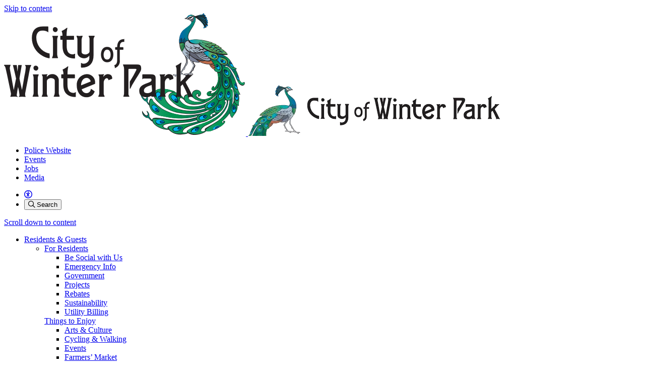

--- FILE ---
content_type: text/html; charset=UTF-8
request_url: https://cityofwinterpark.org/business/
body_size: 14020
content:
<!DOCTYPE html><html class="no-js" lang="en-US"><head><meta charset="utf-8"><meta http-equiv="X-UA-Compatible" content="IE=edge"><meta name="viewport" content="width=device-width, initial-scale=1, shrink-to-fit=no"><link media="all" href="https://cityofwinterpark.org/wp-content/cache/autoptimize/css/autoptimize_c13c8e6f572afb5d2144f1696a3b8805.css" rel="stylesheet"><title>Business – City of Winter Park</title><link data-rocket-prefetch href="https://fonts.googleapis.com" rel="dns-prefetch"><link data-rocket-prefetch href="https://www.google-analytics.com" rel="dns-prefetch"><link data-rocket-prefetch href="https://www.googletagmanager.com" rel="dns-prefetch"><link data-rocket-prefetch href="https://kit.fontawesome.com" rel="dns-prefetch"><link data-rocket-prefetch href="https://app-script.monsido.com" rel="dns-prefetch"><link data-rocket-preload as="style" href="https://fonts.googleapis.com/css?family=Montserrat%3A700&#038;display=swap" rel="preload"><link href="https://fonts.googleapis.com/css?family=Montserrat%3A700&#038;display=swap" media="print" onload="this.media=&#039;all&#039;" rel="stylesheet"> <noscript data-wpr-hosted-gf-parameters=""><link rel="stylesheet" href="https://fonts.googleapis.com/css?family=Montserrat%3A700&#038;display=swap"></noscript><link rel="preload" data-rocket-preload as="image" href="https://cityofwinterpark.org/wp-content/uploads/2021/07/Page-banner-Business.jpg" fetchpriority="high"><meta property="og:title" content="Business – City of Winter Park"><meta name="twitter:title" content="Business – City of Winter Park"><meta property="og:type" content="website"><meta name="description" content="Learn more about Business."><meta property="og:description" content="Learn more about Business."><meta name="twitter:description" content="Learn more about Business."><meta property="og:image:alt" content="City of Winter Park logo"><meta property="twitter:image:alt" content="City of Winter Park logo"><meta property="og:image" content="https://cityofwinterpark.org/wp-content/themes/cityofwinterpark/assets/img/placeholders/city-of-winter-park-social.jpg"><meta name="twitter:image" content="https://cityofwinterpark.org/wp-content/themes/cityofwinterpark/assets/img/placeholders/city-of-winter-park-social.jpg"><meta name="thumbnail" content="https://cityofwinterpark.org/wp-content/themes/cityofwinterpark/assets/img/placeholders/city-of-winter-park-social.jpg"><meta name="apple-mobile-web-app-title" content="Winter Park"><meta property="og:site_name" content="City of Winter Park"><meta name="twitter:site" content="@winterparkfla"><meta name="twitter:creator" content="@winterparkfla"><meta name="twitter:card" content="summary_large_image"><meta property="og:url" content="https://cityofwinterpark.org/business/"><meta name="format-detection" content="telephone=no"><link rel="icon" href="/favicon.ico" sizes="any"><link rel="icon" type="image/png" sizes="32x32" href="https://cityofwinterpark.org/wp-content/themes/cityofwinterpark/assets/favicons/cwp/favicon-32x32.png"><link rel="icon" type="image/png" sizes="16x16" href="https://cityofwinterpark.org/wp-content/themes/cityofwinterpark/assets/favicons/cwp/favicon-16x16.png"><link rel="icon" href="https://cityofwinterpark.org/wp-content/themes/cityofwinterpark/assets/favicons/cwp/favicon.png"><link rel="apple-touch-icon" sizes="180x180" href="https://cityofwinterpark.org/wp-content/themes/cityofwinterpark/assets/favicons/cwp/apple-touch-icon.png"><link rel="manifest" href="https://cityofwinterpark.org/wp-content/themes/cityofwinterpark/assets/favicons/cwp/site.webmanifest">  <script type="text/javascript">window.wpglobals = {
            ajaxURL: "https://cityofwinterpark.org/wp-admin/admin-ajax.php"
        };</script> <meta name='robots' content='max-image-preview:large' /><link rel='dns-prefetch' href='//kit.fontawesome.com' /><link href='https://fonts.gstatic.com' crossorigin rel='preconnect' /><style id='wp-img-auto-sizes-contain-inline-css' type='text/css'>img:is([sizes=auto i],[sizes^="auto," i]){contain-intrinsic-size:3000px 1500px}
/*# sourceURL=wp-img-auto-sizes-contain-inline-css */</style><style id='classic-theme-styles-inline-css' type='text/css'>/*! This file is auto-generated */
.wp-block-button__link{color:#fff;background-color:#32373c;border-radius:9999px;box-shadow:none;text-decoration:none;padding:calc(.667em + 2px) calc(1.333em + 2px);font-size:1.125em}.wp-block-file__button{background:#32373c;color:#fff;text-decoration:none}
/*# sourceURL=/wp-includes/css/classic-themes.min.css */</style><style id='font-awesome-svg-styles-default-inline-css' type='text/css'>.svg-inline--fa {
  display: inline-block;
  height: 1em;
  overflow: visible;
  vertical-align: -.125em;
}
/*# sourceURL=font-awesome-svg-styles-default-inline-css */</style><link rel='stylesheet' id='font-awesome-svg-styles-css' href='https://cityofwinterpark.org/wp-content/cache/autoptimize/css/autoptimize_single_a481aa60d8a2a776b01eaebf8b73ab0a.css' media='all' /><style id='font-awesome-svg-styles-inline-css' type='text/css'>.wp-block-font-awesome-icon svg::before,
   .wp-rich-text-font-awesome-icon svg::before {content: unset;}
/*# sourceURL=font-awesome-svg-styles-inline-css */</style><style id='rocket-lazyload-inline-css' type='text/css'>.rll-youtube-player{position:relative;padding-bottom:56.23%;height:0;overflow:hidden;max-width:100%;}.rll-youtube-player:focus-within{outline: 2px solid currentColor;outline-offset: 5px;}.rll-youtube-player iframe{position:absolute;top:0;left:0;width:100%;height:100%;z-index:100;background:0 0}.rll-youtube-player img{bottom:0;display:block;left:0;margin:auto;max-width:100%;width:100%;position:absolute;right:0;top:0;border:none;height:auto;-webkit-transition:.4s all;-moz-transition:.4s all;transition:.4s all}.rll-youtube-player img:hover{-webkit-filter:brightness(75%)}.rll-youtube-player .play{height:100%;width:100%;left:0;top:0;position:absolute;background:url(https://cityofwinterpark.org/wp-content/plugins/wp-rocket/assets/img/youtube.png) no-repeat center;background-color: transparent !important;cursor:pointer;border:none;}
/*# sourceURL=rocket-lazyload-inline-css */</style> <script src="https://cityofwinterpark.org/wp-includes/js/jquery/jquery.min.js?ver=3.7.1" id="jquery-core-js"></script> <script src="https://cityofwinterpark.org/wp-includes/js/jquery/jquery-migrate.min.js?ver=3.4.1" id="jquery-migrate-js"></script> <script src="https://cityofwinterpark.org/wp-content/plugins/nextgen-gallery-pro/static/Display/ImageProtection/pressure.js?ver=4.0.1" id="pressure-js"></script> <script type="text/javascript" id="photocrati-image_protection-js-js-extra">var photocrati_image_protection_global = {"enabled":"0"};
//# sourceURL=photocrati-image_protection-js-js-extra</script> <script src="https://cityofwinterpark.org/wp-content/plugins/nextgen-gallery-pro/static/Display/ImageProtection/main.js?ver=2.2.0" id="photocrati-image_protection-js-js"></script> <script src="https://cityofwinterpark.org/wp-content/plugins/stop-user-enumeration/frontend/js/frontend.js?ver=1.7.7" id="stop-user-enumeration-js" defer="defer" data-wp-strategy="defer"></script> <script defer crossorigin="anonymous" src="https://kit.fontawesome.com/05ecfe06f4.js" id="font-awesome-official-js"></script> <link rel="canonical" href="https://cityofwinterpark.org/business/" /><style data-eae-name="_9q61lx8__km97FKk_">.__eae_cssd, ._9q61lx8__km97FKk_ {unicode-bidi: bidi-override;direction: rtl;}</style> <script>var __eae_open = function (str) { document.location.href = __eae_decode(str); }; var __eae_decode = function (str) { return str.replace(/[a-zA-Z]/g, function(c) { return String.fromCharCode( (c <= "Z" ? 90 : 122) >= (c = c.charCodeAt(0) + 13) ? c : c - 26 ); }); }; var __eae_decode_emails = function () { var __eae_emails = document.querySelectorAll(".__eae_r13"); for (var i = 0; i < __eae_emails.length; i++) { __eae_emails[i].textContent = __eae_decode(__eae_emails[i].textContent); } }; if (document.readyState !== "loading") { __eae_decode_emails(); } else if (document.addEventListener) { document.addEventListener("DOMContentLoaded", __eae_decode_emails); } else { document.attachEvent("onreadystatechange", function () { if (document.readyState !== "loading") __eae_decode_emails(); }); } var RBZk = function (str) { var r = function (a, d) { var map = "!\"#$%&'()*+,-./0123456789:;<=>?@ABCDEFGHIJKLMNOPQRSTUVWXYZ[\\]^_`abcdefghijklmnopqrstuvwxyz{|}~"; for (var i = 0; i < a.length; i++) { var pos = map.indexOf(a[i]); d += pos >= 0 ? map[(pos + 47) % 94] : a[i]; } return d; }; window.location.href = r(str, ""); }; document.addEventListener("copy", function (event) { if ( NodeList.prototype.forEach === undefined || Array.from === undefined || String.prototype.normalize === undefined || ! event.clipboardData ) { return; } var encoded = []; var copiedText = window.getSelection().toString().trim(); document.querySelectorAll( "." + document.querySelector("style[data-eae-name]").dataset.eaeName ).forEach(function (item) { encoded.push(item.innerText.trim()); }); if (! encoded.length) { return; } encoded.filter(function (value, index, self) { return self.indexOf(value) === index; }).map(function (item) { return { original: new RegExp(item.replace(/[-\/\\^$*+?.()|[\]{}]/g, "\\$&"), "ig"), reverse: Array.from(item.normalize("NFC")) .reverse() .join('') .replace(/[()]/g, "__eae__") }; }).forEach(function (item) { copiedText = copiedText.replace( item.original, item.reverse.replace("__eae__", "(").replace("__eae__", ")") ) }); event.clipboardData.setData("text/plain", copiedText); event.preventDefault(); });</script> <style type="text/css" id="wp-custom-css">/* Gravity Forms */
.citenews-winter-park-form-customizer .citenews-categories .gchoice:not(:last-child),
.high-efficiency-toilet-retrofit-rebate-form-customizer .eligibilty-requirements .gchoice:not(:last-child),
.high-efficiency-washing-machine-rebate-form-customizer .eligibilty-requirements .gchoice:not(:last-child),
.weather-based-irrigation-controller-rebate-form-customizer .eligibilty-requirements .gchoice:not(:last-child) {
	padding-bottom: 1rem;
}</style><noscript><style id="rocket-lazyload-nojs-css">.rll-youtube-player, [data-lazy-src]{display:none !important;}</style></noscript>  <script>(function(w,d,s,l,i){w[l]=w[l]||[];w[l].push({'gtm.start':
new Date().getTime(),event:'gtm.js'});var f=d.getElementsByTagName(s)[0],
j=d.createElement(s),dl=l!='dataLayer'?'&l='+l:'';j.async=true;j.src=
'https://www.googletagmanager.com/gtm.js?id='+i+dl;f.parentNode.insertBefore(j,f);
})(window,document,'script','dataLayer','GTM-NWCSCJZ');</script> <style id="rocket-lazyrender-inline-css">[data-wpr-lazyrender] {content-visibility: auto;}</style><meta name="generator" content="WP Rocket 3.20.3" data-wpr-features="wpr_lazyload_images wpr_lazyload_iframes wpr_preconnect_external_domains wpr_automatic_lazy_rendering wpr_oci wpr_preload_links wpr_desktop" /></head><body class="wp-singular page-template-default page page-id-55055 page-parent wp-theme-cityofwinterpark"> <noscript><iframe src="https://www.googletagmanager.com/ns.html?id=GTM-NWCSCJZ"
height="0" width="0" style="display:none;visibility:hidden"></iframe></noscript>  <script type="text/javascript">window._monsido = window._monsido || {
        token: "nrYmUB8ikvBmTOATMGfGMg",
        statistics: {
            enabled: true,
            documentTracking: {
                enabled: true,
                documentCls: "monsido_download",
                documentIgnoreCls: "monsido_ignore_download",
                documentExt: ["doc","docx","gif","jpg","jpeg","m3u8","mov","mp3","mp4","pdf","png","pps","ppsx","ppt","pptx","svg","txt","wav","wma","wmv","xls","xlsx","zip"],
            },
        },
    };</script> <script type="text/javascript" async src="https://app-script.monsido.com/v2/monsido-script.js"></script> <header  class="site-header" aria-label="Site Header"> <a class="skip-link screen-reader-text" href="#content">Skip to content</a><div  class="site-header-bottom activem-header header-shadow activem-mega-menu mega-menu-fullwidth no-sticky"><div  class="container-fluid container-boxed"><div class="activem-header-container"><div class="row row-site-header"><div class="logo-block flex-grow-lg-0"><div class="col-logo"><div class="col-logo-inner"><div class="logo"> <a class="header-logo" href="https://cityofwinterpark.org/" title="City of Winter Park" rel="home"> <picture class="d-none d-lg-flex"> <source srcset="https://cityofwinterpark.org/wp-content/uploads/2021/08/city-of-winter-park.webp" type="image/webp"> <source srcset="https://cityofwinterpark.org/wp-content/uploads/2020/06/city-of-winter-park.png" type="image/png"> <img id="img-header-logo-desktop" class="img-fluid" src="https://cityofwinterpark.org/wp-content/uploads/2020/06/city-of-winter-park.png" width="480" height="244" alt="City of Winter Park logo" /> </picture> <picture class="d-block d-lg-none"> <source srcset="https://cityofwinterpark.org/wp-content/uploads/2021/04/city-of-winter-park-logo.webp" type="image/webp"> <source srcset="https://cityofwinterpark.org/wp-content/uploads/2020/06/city-of-winter-park-logo.png" type="image/png"> <img id="img-header-logo-mobile" class="img-fluid" src="https://cityofwinterpark.org/wp-content/uploads/2020/06/city-of-winter-park-logo.png" width="500" height="101" alt="City of Winter Park logo" /> </picture> </a></div></div></div></div> <a href="#" class="burger-menu"><div class="line-menu line-half first-line"></div><div class="line-menu"></div><div class="line-menu line-half last-line"></div> </a><div class="menu-block flex-grow-lg-1"><div class="row row-top-nav justify-content-lg-end d-none d-lg-flex"><div class="col-12"><nav id="top-navigation" class="navigation top-navigation d-flex justify-content-end" aria-label="Top Menu"><div class="d-flex flex-shrink-1 align-items-center ml-auto"><ul id="top-menu" class="nav-menu"><li id="menu-item-94790" class="menu-item menu-item-type-post_type menu-item-object-page menu-item-94790"><a href="https://cityofwinterpark.org/departments/police/">Police Website</a></li><li id="menu-item-79970" class="menu-item menu-item-type-post_type menu-item-object-page menu-item-79970"><a href="https://cityofwinterpark.org/events/">Events</a></li><li id="menu-item-79695" class="menu-item menu-item-type-post_type menu-item-object-page menu-item-79695"><a href="https://cityofwinterpark.org/departments/human-resources/employment/">Jobs</a></li><li id="menu-item-55611" class="menu-item menu-item-type-post_type menu-item-object-page menu-item-55611"><a href="https://cityofwinterpark.org/media/">Media</a></li></ul><ul id="utility-menu" class="utility-menu list-inline menu align-items-center"><li> <a href="https://cityofwinterpark.org/ada/" aria-label="Accessibility"><span class="fa-regular fa-universal-access" aria-hidden="true"></span></a></li><li> <button type="button" class="toggle search-toggle mobile-search-toggle" data-bs-toggle-target=".search-modal" data-toggle-body-class="showing-search-modal" data-set-focus=".search-modal .search-field" aria-expanded="false"> <span class="toggle-inner"> <span class="toggle-icon"> <span class="fa-regular fa-magnifying-glass" aria-hidden="true"></span> </span> <span class="toggle-text screen-reader-text search-btn-text">Search</span> </span> </button></li></ul></div> <a href="#content" class="menu-scroll-down"><span class="screen-reader-text">Scroll down to content</span></a></nav></div></div><div class="row row-primary-nav justify-content-lg-end"><div class="nav-menu-container"><nav id="primary-navigation" class="activem-menu submenu-top-border submenu-scale navigation d-flex flex-column align-items-lg-center" aria-label="Primary Menu"><ul id="primary-menu" class="activem-nav-menu"><li id="megamenu-residents-guests" class="menu-item-55676 menu-item mega-menu menu-columns-4"> <a href="https://cityofwinterpark.org/residents-guests/" class="title">Residents &#038; Guests</a><ul class="ul-wrapper"><li><div class="mega-menu-container"><div class="row justify-content-lg-start"><div class="col-12 col-sm-6 col-lg-3"><div class="mega-menu-box"><div class="mega-menu-heading"><a href="https://cityofwinterpark.org/residents-guests/residents/">For Residents</a></div><ul id="menu-for-residents" class="menu"><li id="menu-item-89134" class="menu-item menu-item-type-post_type menu-item-object-page menu-item-89134"><a href="https://cityofwinterpark.org/residents-guests/be-social-with-us/">Be Social with Us</a></li><li id="menu-item-55874" class="menu-item menu-item-type-post_type menu-item-object-page menu-item-55874"><a href="https://cityofwinterpark.org/media/emergency-incidents/">Emergency Info</a></li><li id="menu-item-55875" class="menu-item menu-item-type-post_type menu-item-object-page menu-item-55875"><a href="https://cityofwinterpark.org/government/">Government</a></li><li id="menu-item-55881" class="menu-item menu-item-type-post_type menu-item-object-page menu-item-55881"><a href="https://cityofwinterpark.org/government/projects/">Projects</a></li><li id="menu-item-55883" class="menu-item menu-item-type-post_type menu-item-object-page menu-item-55883"><a href="https://cityofwinterpark.org/residents-guests/residents/rebates/">Rebates</a></li><li id="menu-item-55884" class="menu-item menu-item-type-post_type menu-item-object-page menu-item-55884"><a href="https://cityofwinterpark.org/departments/natural-resources-sustainability/sustainability-division/">Sustainability</a></li><li id="menu-item-63121" class="menu-item menu-item-type-post_type menu-item-object-page menu-item-63121"><a href="https://cityofwinterpark.org/departments/finance/utility-billing/">Utility Billing</a></li></ul></div></div><div class="col-12 col-sm-6 col-lg-3"><div class="mega-menu-box"><div class="mega-menu-heading"><a href="https://cityofwinterpark.org/residents-guests/things-to-enjoy/">Things to Enjoy</a></div><ul id="menu-things-to-enjoy" class="menu"><li id="menu-item-55867" class="menu-item menu-item-type-post_type menu-item-object-page menu-item-55867"><a href="https://cityofwinterpark.org/residents-guests/things-to-enjoy/arts-culture/">Arts &#038; Culture</a></li><li id="menu-item-55868" class="menu-item menu-item-type-post_type menu-item-object-page menu-item-55868"><a href="https://cityofwinterpark.org/residents-guests/things-to-enjoy/cycling-walking/">Cycling &#038; Walking</a></li><li id="menu-item-55869" class="menu-item menu-item-type-custom menu-item-object-custom menu-item-55869"><a href="https://cityofwinterpark.org/events/">Events</a></li><li id="menu-item-56936" class="menu-item menu-item-type-post_type menu-item-object-page menu-item-56936"><a href="https://cityofwinterpark.org/departments/parks-recreation/farmers-market/">Farmers’ Market</a></li><li id="menu-item-83248" class="menu-item menu-item-type-post_type menu-item-object-page menu-item-83248"><a href="https://cityofwinterpark.org/departments/parks-recreation/golf-courses/">Golf Courses</a></li><li id="menu-item-56935" class="menu-item menu-item-type-post_type menu-item-object-page menu-item-56935"><a href="https://cityofwinterpark.org/departments/parks-recreation/parks-playgrounds/">Parks &#038; Playgrounds</a></li><li id="menu-item-56937" class="menu-item menu-item-type-post_type menu-item-object-page menu-item-56937"><a href="https://cityofwinterpark.org/departments/parks-recreation/tennis-center/">Tennis Center</a></li></ul></div></div><div class="col-12 col-sm-6 col-lg-3"><div class="mega-menu-box"><div class="mega-menu-heading"><a href="https://cityofwinterpark.org/residents-guests/planning-to-visit/">Planning to Visit</a></div><ul id="menu-planning-to-visit" class="menu"><li id="menu-item-57256" class="menu-item menu-item-type-post_type menu-item-object-page menu-item-57256"><a href="https://cityofwinterpark.org/residents-guests/planning-to-visit/closures-construction/">Closures &#038; Construction</a></li><li id="menu-item-56017" class="menu-item menu-item-type-post_type menu-item-object-page menu-item-56017"><a href="https://cityofwinterpark.org/residents-guests/planning-to-visit/helpful-maps/">Helpful Maps</a></li><li id="menu-item-55877" class="menu-item menu-item-type-post_type menu-item-object-page menu-item-55877"><a href="https://cityofwinterpark.org/residents-guests/planning-to-visit/parking/">Parking</a></li><li id="menu-item-55878" class="menu-item menu-item-type-post_type menu-item-object-page menu-item-55878"><a href="https://cityofwinterpark.org/residents-guests/planning-to-visit/places-to-stay/">Places to Stay</a></li><li id="menu-item-55879" class="menu-item menu-item-type-post_type menu-item-object-page menu-item-55879"><a href="https://cityofwinterpark.org/residents-guests/planning-to-visit/welcome-center-chamber-of-commerce/">Welcome Center &#038; Chamber of Commerce</a></li></ul></div></div><div class="col-12 col-sm-6 col-lg-3"><div class="mega-menu-box"><div class="mega-menu-heading"><a href="https://cityofwinterpark.org/residents-guests/community-amenities/">Community Amenities</a></div><ul id="menu-community-amenities" class="menu"><li id="menu-item-56939" class="menu-item menu-item-type-post_type menu-item-object-page menu-item-56939"><a href="https://cityofwinterpark.org/departments/parks-recreation/programs-activities-events/community-center/">Community Center</a></li><li id="menu-item-55887" class="menu-item menu-item-type-post_type menu-item-object-page menu-item-55887"><a href="https://cityofwinterpark.org/residents-guests/community-amenities/education/">Education</a></li><li id="menu-item-100097" class="menu-item menu-item-type-post_type menu-item-object-page menu-item-100097"><a href="https://cityofwinterpark.org/departments/parks-recreation/rentals/pavilions/">Pavilion Rentals</a></li><li id="menu-item-71255" class="menu-item menu-item-type-post_type menu-item-object-page menu-item-71255"><a href="https://cityofwinterpark.org/departments/parks-recreation/rentals/">Rental Facilities &#038; Weddings</a></li><li id="menu-item-56866" class="menu-item menu-item-type-custom menu-item-object-custom menu-item-56866"><a href="https://www.winterparklibrary.org/">Winter Park Library</a></li></ul></div></div><div class="col-12 col-more-link"><a href="https://cityofwinterpark.org/residents-guests/">Residents &amp; Guests <span class="fal fa-angle-right" aria-hidden="true"></span></a></div></div></div></li></ul><li id="megamenu-services" class="menu-item-55677 menu-item mega-menu menu-columns-2"> <a href="https://cityofwinterpark.org/services/" class="title">Services</a><ul class="ul-wrapper"><li><div class="mega-menu-container"><div class="row justify-content-lg-start"><div class="col-12 col-sm-6 col-lg-6"><div class="mega-menu-box"><div class="mega-menu-heading"><a href="https://cityofwinterpark.org/services/forms-resources/">Forms &amp; Resources</a></div><ul id="menu-forms-resources" class="menu"><li id="menu-item-73831" class="menu-item menu-item-type-post_type menu-item-object-page menu-item-73831"><a href="https://cityofwinterpark.org/departments/parks-recreation/programs-activities-events/event-permitting/">Apply for an Event Permit</a></li><li id="menu-item-55891" class="menu-item menu-item-type-post_type menu-item-object-page menu-item-55891"><a href="https://cityofwinterpark.org/media/newsletters/citenews-winter-park/">citEnews Winter Park</a></li><li id="menu-item-87532" class="menu-item menu-item-type-custom menu-item-object-custom menu-item-87532"><a href="https://winterpark.granicus.com/boards/forms/667/apply/">Citizen Board Application</a></li><li id="menu-item-57488" class="menu-item menu-item-type-post_type menu-item-object-page menu-item-57488"><a href="https://cityofwinterpark.org/media/emergency-incidents/">Emergency Incidents</a></li><li id="menu-item-63783" class="menu-item menu-item-type-custom menu-item-object-custom menu-item-63783"><a href="https://cityofwinterpark.org/docs/departments/finance/fee-schedule.pdf">Fee Schedule</a></li><li id="menu-item-64589" class="menu-item menu-item-type-post_type menu-item-object-page menu-item-64589"><a href="https://cityofwinterpark.org/departments/parks-recreation/administration/forms-resources/">Parks &#038; Recreation Forms</a></li><li id="menu-item-64590" class="menu-item menu-item-type-post_type menu-item-object-page menu-item-64590"><a href="https://cityofwinterpark.org/departments/building-permitting-services/permit-application-forms-resources/">Permit Application Forms</a></li><li id="menu-item-87531" class="menu-item menu-item-type-post_type menu-item-object-page menu-item-87531"><a href="https://cityofwinterpark.org/departments/planning-zoning/">Planning &#038; Zoning Forms</a></li><li id="menu-item-92525" class="menu-item menu-item-type-post_type menu-item-object-page menu-item-92525"><a href="https://cityofwinterpark.org/services/forms-resources/public-performance-zone-temporary-designation-application/">Public Performance Application</a></li><li id="menu-item-64592" class="menu-item menu-item-type-post_type menu-item-object-page menu-item-64592"><a href="https://cityofwinterpark.org/residents-guests/residents/rebates/">Rebates</a></li><li id="menu-item-92527" class="menu-item menu-item-type-custom menu-item-object-custom menu-item-92527"><a href="https://cityofwinterpark.org/services/online-services/at-your-request/">Start, Stop or Transfer your Service</a></li><li id="menu-item-63265" class="menu-item menu-item-type-custom menu-item-object-custom menu-item-63265"><a href="https://www.wasteprousa.com/winter-park/">Waste Pro</a></li></ul></div></div><div class="col-12 col-sm-6 col-lg-6"><div class="mega-menu-box"><div class="mega-menu-heading"><a href="https://cityofwinterpark.org/services/online-services">Online Services</a></div><ul id="menu-online-services" class="menu"><li id="menu-item-63234" class="menu-item menu-item-type-post_type menu-item-object-page menu-item-63234"><a href="https://cityofwinterpark.org/services/online-services/at-your-request/">@YourRequest</a></li><li id="menu-item-87507" class="menu-item menu-item-type-post_type menu-item-object-page menu-item-87507"><a href="https://cityofwinterpark.org/departments/natural-resources-sustainability/lakes/boating/">Boat Permit</a></li><li id="menu-item-85475" class="menu-item menu-item-type-post_type menu-item-object-page menu-item-85475"><a href="https://cityofwinterpark.org/services/online-services/epayments/">ePayments</a></li><li id="menu-item-56678" class="menu-item menu-item-type-custom menu-item-object-custom menu-item-56678"><a href="https://cityofwinterpark.org/services/online-services/parking-citations/">Parking Citations</a></li><li id="menu-item-82242" class="menu-item menu-item-type-custom menu-item-object-custom menu-item-82242"><a href="https://selfservice.cityofwinterpark.org/css/citizens/generalbilling/">Pay Your Invoice</a></li><li id="menu-item-55901" class="menu-item menu-item-type-post_type menu-item-object-page menu-item-55901"><a href="https://cityofwinterpark.org/departments/finance/utility-billing/pay-your-utility-bill/">Pay Your Utility Bill</a></li><li id="menu-item-100549" class="menu-item menu-item-type-custom menu-item-object-custom menu-item-100549"><a href="https://selfservice.cityofwinterpark.org/energov_prod/selfservice/#/payinvoice">Permitting and Business Certificate Invoice Payment</a></li><li id="menu-item-100921" class="menu-item menu-item-type-custom menu-item-object-custom menu-item-100921"><a href="https://selfservice.cityofwinterpark.org/energov_prod/selfservice/#/guidedapplication">Permitting Self-Service Portal</a></li><li id="menu-item-75236" class="menu-item menu-item-type-custom menu-item-object-custom menu-item-75236"><a href="https://cityofwinterparkfl.nextrequest.com/">Public Records Request</a></li><li id="menu-item-63781" class="menu-item menu-item-type-custom menu-item-object-custom menu-item-63781"><a href="https://cityofwinterpark.org/powerout/">Report a Power Outage</a></li><li id="menu-item-63782" class="menu-item menu-item-type-custom menu-item-object-custom menu-item-63782"><a href="https://cityofwinterpark.org/streetlightout/">Report a Street Light Outage</a></li><li id="menu-item-63789" class="menu-item menu-item-type-custom menu-item-object-custom menu-item-63789"><a href="https://cityofwinterpark.org/code-complaint/">Safety &#038; Code Compliance Complaint</a></li><li id="menu-item-64579" class="menu-item menu-item-type-post_type menu-item-object-page menu-item-64579"><a href="https://cityofwinterpark.org/departments/parks-recreation/urban-forestry/">Tree-Related Requests</a></li></ul></div></div><div class="col-12 col-more-link"><a href="https://cityofwinterpark.org/services/">Services <span class="fal fa-angle-right" aria-hidden="true"></span></a></div></div></div></li></ul><li id="megamenu-business" class="menu-item-55678 menu-item current-menu-parent current-menu-item mega-menu menu-columns-3"> <a href="https://cityofwinterpark.org/business/" class="title" aria-current="page">Business</a><ul class="ul-wrapper"><li><div class="mega-menu-container"><div class="row justify-content-lg-start"><div class="col-12 col-sm-6 col-lg-4"><div class="mega-menu-box"><div class="mega-menu-heading"><a href="https://cityofwinterpark.org/business/business-resources/">Business Resources</a></div><ul id="menu-business-resources" class="menu"><li id="menu-item-55903" class="menu-item menu-item-type-post_type menu-item-object-page menu-item-55903"><a href="https://cityofwinterpark.org/departments/planning-zoning/business-certificate/">Business Certificate</a></li><li id="menu-item-64574" class="menu-item menu-item-type-post_type menu-item-object-page menu-item-64574"><a href="https://cityofwinterpark.org/departments/public-works-transportation/engineering/">Engineering</a></li><li id="menu-item-63778" class="menu-item menu-item-type-custom menu-item-object-custom menu-item-63778"><a href="https://cityofwinterpark.org/docs/departments/finance/fee-schedule.pdf">Fee Schedule</a></li><li id="menu-item-94505" class="menu-item menu-item-type-post_type menu-item-object-page menu-item-94505"><a href="https://cityofwinterpark.org/departments/planning-zoning/">Planning &#038; Zoning</a></li><li id="menu-item-94506" class="menu-item menu-item-type-custom menu-item-object-custom menu-item-94506"><a href="https://cityofwinterpark.org/docs/departments/building-permitting-services/permit-application-forms-resources/miscellaneous/temporary-certificates-occupancy-completion.pdf">Temporary Certificates of Occupancy/Completion</a></li><li id="menu-item-83041" class="menu-item menu-item-type-custom menu-item-object-custom menu-item-83041"><a href="https://cityofwinterpark.org/docs/government/boards/other-info/BOA-criteria-for-approval.pdf">Variances</a></li></ul></div></div><div class="col-12 col-sm-6 col-lg-4"><div class="mega-menu-box"><div class="mega-menu-heading"><a href="https://cityofwinterpark.org/business/permits/">Permits</a></div><ul id="menu-permits" class="menu"><li id="menu-item-73836" class="menu-item menu-item-type-post_type menu-item-object-page menu-item-73836"><a href="https://cityofwinterpark.org/departments/parks-recreation/programs-activities-events/event-permitting/">Apply for an Event Permit</a></li><li id="menu-item-55911" class="menu-item menu-item-type-post_type menu-item-object-page menu-item-55911"><a href="https://cityofwinterpark.org/departments/building-permitting-services/">Building &#038; Permitting Services</a></li><li id="menu-item-55914" class="menu-item menu-item-type-post_type menu-item-object-page menu-item-55914"><a href="https://cityofwinterpark.org/departments/building-permitting-services/permit-application-forms-resources/">Permit Application Forms &#038; Resources</a></li><li id="menu-item-100924" class="menu-item menu-item-type-custom menu-item-object-custom menu-item-100924"><a href="https://selfservice.cityofwinterpark.org/energov_prod/selfservice/#/payinvoice">Permitting and Business Certificate Invoice Payment</a></li><li id="menu-item-100550" class="menu-item menu-item-type-custom menu-item-object-custom menu-item-100550"><a href="https://selfservice.cityofwinterpark.org/energov_prod/selfservice/#/guidedapplication">Permitting Self-Service Portal</a></li><li id="menu-item-64585" class="menu-item menu-item-type-post_type menu-item-object-page menu-item-64585"><a href="https://cityofwinterpark.org/departments/public-works-transportation/engineering/">Right of Way</a></li><li id="menu-item-64320" class="menu-item menu-item-type-post_type menu-item-object-page menu-item-64320"><a href="https://cityofwinterpark.org/departments/parks-recreation/urban-forestry/">Tree-Related Requests</a></li></ul></div></div><div class="col-12 col-sm-6 col-lg-4"><div class="mega-menu-box"><div class="mega-menu-heading"><a href="https://cityofwinterpark.org/departments/information-technology/procurement/">Procurement</a></div><ul id="menu-procurement" class="menu"><li id="menu-item-57102" class="menu-item menu-item-type-custom menu-item-object-custom menu-item-57102"><a href="https://procurement.opengov.com/signup">Subscribe for Solicitation Notifications</a></li><li id="menu-item-87459" class="menu-item menu-item-type-custom menu-item-object-custom menu-item-87459"><a href="https://procurement.opengov.com/portal/cityofwinterpark">Active Solicitations</a></li><li id="menu-item-87442" class="menu-item menu-item-type-custom menu-item-object-custom menu-item-87442"><a href="https://procurement.opengov.com/portal/cityofwinterpark/calendar">Procurement Calendar</a></li><li id="menu-item-94496" class="menu-item menu-item-type-custom menu-item-object-custom menu-item-94496"><a href="https://cityofwinterpark.org/docs/departments/information-technology/procurement/procurement-policy-2017-11-27.pdf">Procurement Policy</a></li></ul></div></div><div class="col-12 col-more-link"><a href="https://cityofwinterpark.org/business/">Business <span class="fal fa-angle-right" aria-hidden="true"></span></a></div></div></div></li></ul><li id="megamenu-government" class="menu-item-55679 menu-item submenu-right menu-columns-1"> <a href="https://cityofwinterpark.org/government/" class="title">Government</a><ul class="sub-menu"><li class="menu-item parent-55679"> <a href="https://cityofwinterpark.org/government/about/" class="title">About</a></li><li class="menu-item parent-55679"> <a href="https://cityofwinterpark.org/government/boards-commissions/" class="title">Boards &#038; Commissions</a></li><li class="menu-item parent-55679"> <a href="https://cityofwinterpark.org/government/city-commission/" class="title">City Commission</a></li><li class="menu-item parent-55679"> <a href="https://cityofwinterpark.org/government/election-info/" class="title">Election Info</a></li><li class="menu-item parent-55679"> <a href="https://cityofwinterpark.org/government/meetings/" class="title">Meetings</a></li><li class="menu-item parent-55679"> <a href="https://cityofwinterpark.org/government/ordinances-resolutions/" class="title">Ordinances &#038; Resolutions</a></li><li class="menu-item parent-55679"> <a href="https://cityofwinterpark.org/government/outside-organizational-support/" class="title">Outside Organizational Support</a></li><li class="menu-item parent-55679"> <a href="https://cityofwinterpark.org/government/projects/" class="title">Projects</a></li></ul><li id="megamenu-departments" class="menu-item-55681 menu-item departments submenu-right"> <a href="https://cityofwinterpark.org/departments/" class="title">Departments</a><ul class="sub-menu"><li class="menu-item parent-55681"> <a href="https://cityofwinterpark.org/departments/administration/" class="title">Administration</a></li><li class="menu-item parent-55681"> <a href="https://cityofwinterpark.org/departments/building-permitting-services/" class="title">Building &#038; Permitting Services</a></li><li class="menu-item parent-55681"> <a href="https://cityofwinterpark.org/departments/communications/" class="title">Communications</a></li><li class="menu-item parent-55681"> <a href="https://cityofwinterpark.org/departments/electric-utility/" class="title">Electric Utility</a></li><li class="menu-item parent-55681"> <a href="https://cityofwinterpark.org/departments/finance/" class="title">Finance</a></li><li class="menu-item parent-55681"> <a href="https://wpfd.org" class="title">Fire-Rescue</a></li><li class="menu-item parent-55681"> <a href="https://cityofwinterpark.org/departments/human-resources/" class="title">Human Resources</a></li><li class="menu-item parent-55681"> <a href="https://cityofwinterpark.org/departments/information-technology/" class="title">Information Technology</a></li><li class="menu-item parent-55681"> <a href="https://cityofwinterpark.org/departments/management-budget/" class="title">Management &#038; Budget</a></li><li class="menu-item parent-55681"> <a href="https://cityofwinterpark.org/departments/natural-resources-sustainability/" class="title">Natural Resources &#038; Sustainability</a></li><li class="menu-item parent-55681"> <a href="https://cityofwinterpark.org/departments/parks-recreation/" class="title">Parks &#038; Recreation</a></li><li class="menu-item parent-55681"> <a href="https://cityofwinterpark.org/departments/planning-zoning/" class="title">Planning &#038; Zoning</a></li><li class="menu-item parent-55681"> <a href="https://cityofwinterpark.org/departments/police/" class="title">Police</a></li><li class="menu-item parent-55681"> <a href="https://cityofwinterpark.org/departments/public-works-transportation/" class="title">Public Works &#038; Transportation</a></li><li class="menu-item parent-55681"> <a href="https://cityofwinterpark.org/departments/water-wastewater-utilities/" class="title">Water &#038; Wastewater Utilities</a></li></ul></li></ul> <a href="#content" class="menu-scroll-down"><span class="screen-reader-text">Scroll down to content</span></a></nav></div></div></div></div></div></div></div><div  class="search-modal cover-modal header-footer-group" data-modal-target-string=".search-modal" tabindex="-1"><div  class="search-modal-inner modal-inner"><div class="section-inner container-boxed container-fluid"><form role="search" aria-label="Search for:" method="get" class="search-form" action="https://cityofwinterpark.org/"> <label for="search-form-1"> <span class="screen-reader-text">Search for:</span> <input type="search" id="search-form-1" class="search-field" placeholder="Search &hellip;" value="" name="s" /> </label> <input type="submit" class="search-submit" value="Search" /></form> <button type="button" class="toggle search-untoggle close-search-toggle fill-children-current-color" data-bs-toggle-target=".search-modal" data-toggle-body-class="showing-search-modal" data-set-focus=".search-modal .search-field" aria-expanded="false"> <span class="screen-reader-text">Close search</span> <span class="far fa-times" aria-hidden="true"></span> </button></div></div></div></header><main  class="site-main" id="main"><section  class="section section-banner section-vertical-center section-banner-large section-background section-shadow" style="background-image: url('https://cityofwinterpark.org/wp-content/uploads/2021/07/Page-banner-Business.jpg');"><div  class="wrapper-vertical-center"><div  class="container-fluid container-boxed"><div class="row"><div class="col-12 col-sm-12"><div class="col-inner"><h1 class="text-white text-center mb-0 ">Business</h1></div></div></div></div></div></section><div  id="content"><section  class="section section-featured-section section-top-padding-normal section-bottom-padding-normal bg-white border-blue"><div  class="container-fluid container-boxed"><div class="row row-featured-section row-right" style="background-image:url('https://cityofwinterpark.org/wp-content/uploads/2020/08/Featured-image-Business-Resources-720x480.jpg');"><div class="d-block d-sm-none mb-2 col-12 col-lg-5 col-right-image order-lg-2"><div class="image-inner"> <img width="720" height="480" src="https://cityofwinterpark.org/wp-content/uploads/2020/08/Featured-image-Business-Resources-720x480.jpg" class="img-fluid" alt="Park Avenue businesses in Winter Park, Florida" decoding="async" srcset="https://cityofwinterpark.org/wp-content/uploads/2020/08/Featured-image-Business-Resources-720x480.jpg 720w, https://cityofwinterpark.org/wp-content/uploads/2020/08/Featured-image-Business-Resources-300x200.jpg 300w, https://cityofwinterpark.org/wp-content/uploads/2020/08/Featured-image-Business-Resources-1110x740.jpg 1110w, https://cityofwinterpark.org/wp-content/uploads/2020/08/Featured-image-Business-Resources-768x512.jpg 768w, https://cityofwinterpark.org/wp-content/uploads/2020/08/Featured-image-Business-Resources-1536x1024.jpg 1536w, https://cityofwinterpark.org/wp-content/uploads/2020/08/Featured-image-Business-Resources-2048x1365.jpg 2048w" sizes="(max-width: 720px) 100vw, 720px" /></div></div><div class="col-12 col-lg-7  order-lg-1"><div class="col-inner bg-white"><div class="content-inner"><div class="content"><h2 class="mb-3">Business Resources</h2><div class="row"><div class="col-12 col-md-6"><ul class="list-block links-list"><li><a href="https://cityofwinterpark.org/departments/planning-zoning/business-certificate/" >Business Certificate</a></li><li><a href="https://cityofwinterpark.org/departments/public-works-transportation/engineering/" >Engineering</a></li><li><a href="https://cityofwinterpark.org/docs/departments/finance/fee-schedule.pdf" >Fee Schedule</a></li></ul></div><div class="col-12 col-md-6"><ul class="list-block links-list"><li><a href="https://cityofwinterpark.org/departments/planning-zoning/" >Planning & Zoning</a></li><li><a href="https://cityofwinterpark.org/docs/departments/building-permitting-services/permit-application-forms-resources/miscellaneous/temporary-certificates-occupancy-completion.pdf" >Temporary Certificates of Occupancy/Completion</a></li><li><a href="https://cityofwinterpark.org/docs/government/boards/other-info/BOA-criteria-for-approval.pdf" >Variances</a></li></ul></div></div><p class="mt-4 mb-0"><a class="btn btn-sm btn-uppercase btn-blue-solid" href="https://cityofwinterpark.org/business/business-resources/" target="">Explore More Business Resources</a></p></div></div></div></div></div></div></section><section  class="section section-featured-section section-top-padding-none section-bottom-padding-normal bg-white border-teal"><div  class="container-fluid container-boxed"><div data-bg="https://cityofwinterpark.org/wp-content/uploads/2014/06/winter-park-city-hall-720x480.jpg" class="row row-featured-section row-left rocket-lazyload" style=""><div class="d-block d-sm-none mb-2 col-12 col-lg-5 col-left-image order-lg-1"><div class="image-inner"> <img width="720" height="480" src="data:image/svg+xml,%3Csvg%20xmlns='http://www.w3.org/2000/svg'%20viewBox='0%200%20720%20480'%3E%3C/svg%3E" class="img-fluid" alt="Winter Park City Hall front view" decoding="async" data-lazy-srcset="https://cityofwinterpark.org/wp-content/uploads/2014/06/winter-park-city-hall-720x480.jpg 720w, https://cityofwinterpark.org/wp-content/uploads/2014/06/winter-park-city-hall-768x512.jpg 768w" data-lazy-sizes="(max-width: 720px) 100vw, 720px" data-lazy-src="https://cityofwinterpark.org/wp-content/uploads/2014/06/winter-park-city-hall-720x480.jpg" /><noscript><img width="720" height="480" src="https://cityofwinterpark.org/wp-content/uploads/2014/06/winter-park-city-hall-720x480.jpg" class="img-fluid" alt="Winter Park City Hall front view" decoding="async" srcset="https://cityofwinterpark.org/wp-content/uploads/2014/06/winter-park-city-hall-720x480.jpg 720w, https://cityofwinterpark.org/wp-content/uploads/2014/06/winter-park-city-hall-768x512.jpg 768w" sizes="(max-width: 720px) 100vw, 720px" /></noscript></div></div><div class="col-12 col-lg-7  offset-lg-5 order-lg-2"><div class="col-inner bg-white"><div class="content-inner"><div class="content"><h2 class="mb-3">Permits</h2><div class="row"><div class="col-12 col-md-6"><ul class="list-block links-list"><li><a href="https://cityofwinterpark.org/departments/parks-recreation/programs-activities-events/event-permitting/" >Apply for an Event Permit</a></li><li><a href="https://cityofwinterpark.org/departments/building-permitting-services/" >Building & Permitting Services</a></li><li><a href="https://cityofwinterpark.org/departments/building-permitting-services/permit-application-forms-resources/" >Permit Application Forms & Resources</a></li><li><a href="https://selfservice.cityofwinterpark.org/energov_prod/selfservice/#/payinvoice" >Permitting and Business Certificate Invoice Payment</a></li></ul></div><div class="col-12 col-md-6"><ul class="list-block links-list"><li><a href="https://selfservice.cityofwinterpark.org/energov_prod/selfservice/#/guidedapplication" >Permitting Self-Service Portal</a></li><li><a href="https://cityofwinterpark.org/departments/public-works-transportation/engineering/" >Right of Way</a></li><li><a href="https://cityofwinterpark.org/departments/parks-recreation/urban-forestry/" >Tree-Related Requests</a></li></ul></div></div><p class="mt-4 mb-0"><a class="btn btn-sm btn-uppercase btn-blue-solid" href="https://cityofwinterpark.org/business/permits/" target="">Learn More About Permits</a></p></div></div></div></div></div></div></section><section  class="section section-featured-section section-top-padding-none section-bottom-padding-normal bg-white border-green"><div class="container-fluid container-boxed"><div data-bg="https://cityofwinterpark.org/wp-content/uploads/2014/06/winter-park-city-hall-720x480.jpg" class="row row-featured-section row-right rocket-lazyload" style=""><div class="d-block d-sm-none mb-2 col-12 col-lg-5 col-right-image order-lg-2"><div class="image-inner"> <img width="720" height="480" src="data:image/svg+xml,%3Csvg%20xmlns='http://www.w3.org/2000/svg'%20viewBox='0%200%20720%20480'%3E%3C/svg%3E" class="img-fluid" alt="Winter Park City Hall front view" decoding="async" data-lazy-srcset="https://cityofwinterpark.org/wp-content/uploads/2014/06/winter-park-city-hall-720x480.jpg 720w, https://cityofwinterpark.org/wp-content/uploads/2014/06/winter-park-city-hall-768x512.jpg 768w" data-lazy-sizes="(max-width: 720px) 100vw, 720px" data-lazy-src="https://cityofwinterpark.org/wp-content/uploads/2014/06/winter-park-city-hall-720x480.jpg" /><noscript><img width="720" height="480" src="https://cityofwinterpark.org/wp-content/uploads/2014/06/winter-park-city-hall-720x480.jpg" class="img-fluid" alt="Winter Park City Hall front view" decoding="async" srcset="https://cityofwinterpark.org/wp-content/uploads/2014/06/winter-park-city-hall-720x480.jpg 720w, https://cityofwinterpark.org/wp-content/uploads/2014/06/winter-park-city-hall-768x512.jpg 768w" sizes="(max-width: 720px) 100vw, 720px" /></noscript></div></div><div class="col-12 col-lg-7  order-lg-1"><div class="col-inner bg-white"><div class="content-inner"><div class="content"><h2 class="mb-3">Procurement</h2><div class="row"><div class="col-12 col-md-6"><ul class="list-block links-list"><li><a href="https://procurement.opengov.com/signup" >Subscribe for Solicitation Notifications</a></li><li><a href="https://procurement.opengov.com/portal/cityofwinterpark" >Active Solicitations</a></li></ul></div><div class="col-12 col-md-6"><ul class="list-block links-list"><li><a href="https://procurement.opengov.com/portal/cityofwinterpark/calendar" >Procurement Calendar</a></li><li><a href="https://cityofwinterpark.org/docs/departments/information-technology/procurement/procurement-policy-2017-11-27.pdf" >Procurement Policy</a></li></ul></div></div><p class="mt-4 mb-0"><a class="btn btn-sm btn-uppercase btn-blue-solid" href="https://cityofwinterpark.org/departments/information-technology/procurement/" target="">Learn More About Procurement</a></p></div></div></div></div></div></div></section></div><section  class="section section-vision section-top-padding-4 section-bottom-padding-4 section-vision-light"><div class="container-fluid container-boxed"><div class="row"><div class="col-12"><p class="text-xl text-extra-bold text-uppercase text-blue">Our Vision</p><p class="mt-2 text-md text-gradient">Winter Park is the city of arts and culture, cherishing its traditional scale and charm while building a healthy and sustainable future for all generations.</p></div></div></div></section><div  class="modal fade external-link-modal" id="speedbump" role="dialog" aria-labelledby="dialogTitle" aria-describedby="dialogDesc" tabindex="-1"><div  class="modal-dialog" role="document"><div class="modal-content"><div class="modal-header"><p id="dialogTitle" class="text-lg text-bold">You’re now leaving cityofwinterpark.org</p> <button type="button" class="close" data-bs-dismiss="modal"><span class="fa-light fa-times"></span></button></div><div id="dialogDesc" class="modal-body"><p>The City of Winter Park Privacy Policy and Terms of Use does not apply to the site you are about to visit. Please review its website privacy, terms, and security policies to see how they apply to you. The City accepts no liability and is not responsible for any products, services, or content at this third-party site, except for products and services that explicitly carry the City brand and name.</p></div><div class="modal-footer text-center"> <button type="button" title="continue" class="btn btn-sm btn-blue-solid btn-modal btn-continue" data-bs-dismiss="modal">Continue</button> <button type="button" title="go back" class="btn btn-sm btn-blue-ghost btn-modal btn-close" data-bs-dismiss="modal">Go Back</button></div></div></div></div></main><footer data-wpr-lazyrender="1" class="site-footer bg-white"><div  class="footer-row-2 pb-3"><div class="container-fluid container-boxed"><div class="row"><div class="col-12 col-sm-12 col-md-12 col-lg-4 pb-2 pb-lg-0 mb-3 mb-lg-0 col-copyright"><div class="col-inner"><div class="row"><div class="col-4 col-sm-auto"><p class="mb-md-3"> <a class="footer-logo" href="https://cityofwinterpark.org/" title="City of Winter Park" rel="home"> <img width="262" height="262" src="https://cityofwinterpark.org/wp-content/uploads/2019/12/city-of-winter-park-seal.png" class="img-fluid" alt="City of Winter Park, Florida, official seal with peacock and floral design, established 1882." decoding="async" srcset="https://cityofwinterpark.org/wp-content/uploads/2019/12/city-of-winter-park-seal.png 262w, https://cityofwinterpark.org/wp-content/uploads/2019/12/city-of-winter-park-seal-150x150.png 150w" sizes="(max-width: 262px) 100vw, 262px" /> </a></p></div><div class="col-8 col-sm-auto"><p class="mb-0 mb-md-1 text-xs"> <a class="icon-format-address" href="https://goo.gl/maps/Tps3mDhqyBJ2"> <strong>City Hall</strong><br/> 401 South Park Avenue<br /> Winter Park, Florida 32789 </a></p><p class="mb-0 mb-md-1 text-xs"><a class="icon-format-phone" href="tel:+1-407-599-3399">407-599-3399</a></p></div><div class="col-12"><p class="mb-0 text-xs mt-2 mt-md-0 text-center text-sm-left"> <small>&#169; 2026 City of Winter Park</small></p></div></div></div></div><div class="col-12 col-sm-5 col-md-5 col-lg-3 pb-2 pb-md-0"><div class="col-inner pl-lg-6 pr-lg-6"><nav id="footer-navigation" class="navigation footer-navigation" aria-label="Footer Menu"><ul id="footer-menu" class="nav-menu"><li id="menu-item-48179" class="menu-item menu-item-type-post_type menu-item-object-page menu-item-48179"><a href="https://cityofwinterpark.org/ada/">Accessibility</a></li><li id="menu-item-47116" class="menu-item menu-item-type-post_type menu-item-object-page menu-item-47116"><a href="https://cityofwinterpark.org/government/about/contact/">Contact Us</a></li><li id="menu-item-57989" class="menu-item menu-item-type-post_type menu-item-object-page menu-item-57989"><a href="https://cityofwinterpark.org/webcam/">City Webcam</a></li><li id="menu-item-75890" class="menu-item menu-item-type-custom menu-item-object-custom menu-item-75890"><a href="https://cityofwinterpark.org/social-media-policy/">Social Media Policy</a></li><li id="menu-item-14580" class="menu-item menu-item-type-post_type menu-item-object-page menu-item-privacy-policy menu-item-14580"><a rel="privacy-policy" href="https://cityofwinterpark.org/privacy/">Privacy Policy</a></li><li id="menu-item-91646" class="menu-item menu-item-type-post_type menu-item-object-page menu-item-91646"><a href="https://cityofwinterpark.org/terms/">Terms of Use</a></li></ul></nav></div></div><div class="col-12 col-sm-7 col-md-7 col-lg-5"><div class="col-inner"><ul class="list-block social-menu row"><li class="col-6 "> <a class="d-flex align-items-center" aria-label="Facebook" href="https://www.facebook.com/WinterParkFla/" target="_blank"> <span aria-hidden="true" class="fa-brands fa-facebook-square"></span> <span class="text-gray">Facebook</span> </a></li><li class="col-6 "> <a class="d-flex align-items-center" aria-label="X" href="https://x.com/winterparkfla" target="_blank"> <span aria-hidden="true" class="fa-brands fa-x-twitter"></span> <span class="text-gray">X</span> </a></li><li class="col-6 "> <a class="d-flex align-items-center" aria-label="Vimeo" href="https://vimeo.com/winterparkfla" target="_blank"> <span aria-hidden="true" class="fa-brands fa-vimeo"></span> <span class="text-gray">Vimeo</span> </a></li><li class="col-6 "> <a class="d-flex align-items-center" aria-label="YouTube" href="https://www.youtube.com/user/winterparkfla" target="_blank"> <span aria-hidden="true" class="fa-brands fa-youtube"></span> <span class="text-gray">YouTube</span> </a></li><li class="col-6 "> <a class="d-flex align-items-center" aria-label="Instagram" href="https://www.instagram.com/winterparkfla/" target="_blank"> <span aria-hidden="true" class="fa-brands fa-instagram"></span> <span class="text-gray">Instagram</span> </a></li><li class="col-6 "> <a class="d-flex align-items-center" aria-label="citEnews" href="https://cityofwinterpark.org/media/newsletters/citenews-winter-park/" target="_self"> <span aria-hidden="true" class="fa-regular fa-newspaper"></span> <span class="text-gray">citEnews</span> </a></li><li class="col-6 col-12 mt-md-1"> <a class="d-flex align-items-center" aria-label="OUTREACH Emergency Alert System" href="https://cityofwinterpark.org/media/emergency-incidents/outreach/" target="_self"> <span aria-hidden="true" class="fa-regular fa-bullseye"></span> <span class="text-gray">OUTREACH Emergency Alert System</span> </a></li></ul></div></div></div></div></div><div  class="footer-row-3"><div class="container-fluid container-boxed"><div class="row pt-3"><div class="col-12 col-md-8"><div class="content-area"><p class="text-sm mb-0 link-underline">The City of Winter Park strives to make our online services accessible to everyone. If you require a reasonable accommodation, please access our <a href="https://cityofwinterpark.org/ada/">Accessibility</a> page for more information.</p></div></div></div></div></div></footer> <script type="speculationrules">{"prefetch":[{"source":"document","where":{"and":[{"href_matches":"/*"},{"not":{"href_matches":["/wp-*.php","/wp-admin/*","/wp-content/uploads/*","/wp-content/*","/wp-content/plugins/*","/wp-content/themes/cityofwinterpark/*","/*\\?(.+)"]}},{"not":{"selector_matches":"a[rel~=\"nofollow\"]"}},{"not":{"selector_matches":".no-prefetch, .no-prefetch a"}}]},"eagerness":"conservative"}]}</script> <script type="text/javascript" id="rocket-browser-checker-js-after">"use strict";var _createClass=function(){function defineProperties(target,props){for(var i=0;i<props.length;i++){var descriptor=props[i];descriptor.enumerable=descriptor.enumerable||!1,descriptor.configurable=!0,"value"in descriptor&&(descriptor.writable=!0),Object.defineProperty(target,descriptor.key,descriptor)}}return function(Constructor,protoProps,staticProps){return protoProps&&defineProperties(Constructor.prototype,protoProps),staticProps&&defineProperties(Constructor,staticProps),Constructor}}();function _classCallCheck(instance,Constructor){if(!(instance instanceof Constructor))throw new TypeError("Cannot call a class as a function")}var RocketBrowserCompatibilityChecker=function(){function RocketBrowserCompatibilityChecker(options){_classCallCheck(this,RocketBrowserCompatibilityChecker),this.passiveSupported=!1,this._checkPassiveOption(this),this.options=!!this.passiveSupported&&options}return _createClass(RocketBrowserCompatibilityChecker,[{key:"_checkPassiveOption",value:function(self){try{var options={get passive(){return!(self.passiveSupported=!0)}};window.addEventListener("test",null,options),window.removeEventListener("test",null,options)}catch(err){self.passiveSupported=!1}}},{key:"initRequestIdleCallback",value:function(){!1 in window&&(window.requestIdleCallback=function(cb){var start=Date.now();return setTimeout(function(){cb({didTimeout:!1,timeRemaining:function(){return Math.max(0,50-(Date.now()-start))}})},1)}),!1 in window&&(window.cancelIdleCallback=function(id){return clearTimeout(id)})}},{key:"isDataSaverModeOn",value:function(){return"connection"in navigator&&!0===navigator.connection.saveData}},{key:"supportsLinkPrefetch",value:function(){var elem=document.createElement("link");return elem.relList&&elem.relList.supports&&elem.relList.supports("prefetch")&&window.IntersectionObserver&&"isIntersecting"in IntersectionObserverEntry.prototype}},{key:"isSlowConnection",value:function(){return"connection"in navigator&&"effectiveType"in navigator.connection&&("2g"===navigator.connection.effectiveType||"slow-2g"===navigator.connection.effectiveType)}}]),RocketBrowserCompatibilityChecker}();
//# sourceURL=rocket-browser-checker-js-after</script> <script type="text/javascript" id="rocket-preload-links-js-extra">var RocketPreloadLinksConfig = {"excludeUris":"/construction-update/|/event-photos-download/|/events/|/government/meetings/|/meeting/|/news/|/webcam/|/wp-content/cache/autoptimize/|/(?:.+/)?feed(?:/(?:.+/?)?)?$|/(?:.+/)?embed/|/(index.php/)?(.*)wp-json(/.*|$)|/refer/|/go/|/recommend/|/recommends/","usesTrailingSlash":"1","imageExt":"jpg|jpeg|gif|png|tiff|bmp|webp|avif|pdf|doc|docx|xls|xlsx|php","fileExt":"jpg|jpeg|gif|png|tiff|bmp|webp|avif|pdf|doc|docx|xls|xlsx|php|html|htm","siteUrl":"https://cityofwinterpark.org","onHoverDelay":"100","rateThrottle":"3"};
//# sourceURL=rocket-preload-links-js-extra</script> <script type="text/javascript" id="rocket-preload-links-js-after">(function() {
"use strict";var r="function"==typeof Symbol&&"symbol"==typeof Symbol.iterator?function(e){return typeof e}:function(e){return e&&"function"==typeof Symbol&&e.constructor===Symbol&&e!==Symbol.prototype?"symbol":typeof e},e=function(){function i(e,t){for(var n=0;n<t.length;n++){var i=t[n];i.enumerable=i.enumerable||!1,i.configurable=!0,"value"in i&&(i.writable=!0),Object.defineProperty(e,i.key,i)}}return function(e,t,n){return t&&i(e.prototype,t),n&&i(e,n),e}}();function i(e,t){if(!(e instanceof t))throw new TypeError("Cannot call a class as a function")}var t=function(){function n(e,t){i(this,n),this.browser=e,this.config=t,this.options=this.browser.options,this.prefetched=new Set,this.eventTime=null,this.threshold=1111,this.numOnHover=0}return e(n,[{key:"init",value:function(){!this.browser.supportsLinkPrefetch()||this.browser.isDataSaverModeOn()||this.browser.isSlowConnection()||(this.regex={excludeUris:RegExp(this.config.excludeUris,"i"),images:RegExp(".("+this.config.imageExt+")$","i"),fileExt:RegExp(".("+this.config.fileExt+")$","i")},this._initListeners(this))}},{key:"_initListeners",value:function(e){-1<this.config.onHoverDelay&&document.addEventListener("mouseover",e.listener.bind(e),e.listenerOptions),document.addEventListener("mousedown",e.listener.bind(e),e.listenerOptions),document.addEventListener("touchstart",e.listener.bind(e),e.listenerOptions)}},{key:"listener",value:function(e){var t=e.target.closest("a"),n=this._prepareUrl(t);if(null!==n)switch(e.type){case"mousedown":case"touchstart":this._addPrefetchLink(n);break;case"mouseover":this._earlyPrefetch(t,n,"mouseout")}}},{key:"_earlyPrefetch",value:function(t,e,n){var i=this,r=setTimeout(function(){if(r=null,0===i.numOnHover)setTimeout(function(){return i.numOnHover=0},1e3);else if(i.numOnHover>i.config.rateThrottle)return;i.numOnHover++,i._addPrefetchLink(e)},this.config.onHoverDelay);t.addEventListener(n,function e(){t.removeEventListener(n,e,{passive:!0}),null!==r&&(clearTimeout(r),r=null)},{passive:!0})}},{key:"_addPrefetchLink",value:function(i){return this.prefetched.add(i.href),new Promise(function(e,t){var n=document.createElement("link");n.rel="prefetch",n.href=i.href,n.onload=e,n.onerror=t,document.head.appendChild(n)}).catch(function(){})}},{key:"_prepareUrl",value:function(e){if(null===e||"object"!==(void 0===e?"undefined":r(e))||!1 in e||-1===["http:","https:"].indexOf(e.protocol))return null;var t=e.href.substring(0,this.config.siteUrl.length),n=this._getPathname(e.href,t),i={original:e.href,protocol:e.protocol,origin:t,pathname:n,href:t+n};return this._isLinkOk(i)?i:null}},{key:"_getPathname",value:function(e,t){var n=t?e.substring(this.config.siteUrl.length):e;return n.startsWith("/")||(n="/"+n),this._shouldAddTrailingSlash(n)?n+"/":n}},{key:"_shouldAddTrailingSlash",value:function(e){return this.config.usesTrailingSlash&&!e.endsWith("/")&&!this.regex.fileExt.test(e)}},{key:"_isLinkOk",value:function(e){return null!==e&&"object"===(void 0===e?"undefined":r(e))&&(!this.prefetched.has(e.href)&&e.origin===this.config.siteUrl&&-1===e.href.indexOf("?")&&-1===e.href.indexOf("#")&&!this.regex.excludeUris.test(e.href)&&!this.regex.images.test(e.href))}}],[{key:"run",value:function(){"undefined"!=typeof RocketPreloadLinksConfig&&new n(new RocketBrowserCompatibilityChecker({capture:!0,passive:!0}),RocketPreloadLinksConfig).init()}}]),n}();t.run();
}());

//# sourceURL=rocket-preload-links-js-after</script> <script src="https://cityofwinterpark.org/wp-content/themes/cityofwinterpark/assets/js/dist/jquery-expose-global-min.js?ver=1760663652" id="jquery-expose-global-js"></script> <script src="https://cityofwinterpark.org/wp-content/themes/cityofwinterpark/node_modules/bootstrap/dist/js/bootstrap.bundle.min.js?ver=1755265216" id="bootstrap-5-js"></script> <script src="https://cityofwinterpark.org/wp-content/themes/cityofwinterpark/node_modules/@popperjs/core/dist/umd/popper.min.js?ver=1755265214" id="popper-js"></script> <script src="https://cityofwinterpark.org/wp-content/themes/cityofwinterpark/node_modules/jquery-smooth-scroll/jquery.smooth-scroll.min.js?ver=1755265222" id="jquery-smooth-scroll-js"></script> <script src="https://cityofwinterpark.org/wp-content/themes/cityofwinterpark/node_modules/@fancyapps/ui/dist/fancybox/fancybox.umd.js?ver=1755267323" id="fancybox6-js"></script> <script src="https://cityofwinterpark.org/wp-content/themes/cityofwinterpark/assets/js/dist/fancybox-init-min.js?ver=1760663652" id="fancybox6-init-js"></script> <script src="https://cityofwinterpark.org/wp-content/themes/cityofwinterpark/node_modules/slick-carousel/slick/slick.min.js?ver=1755265222" id="slick-carousel-js"></script> <script src="https://cityofwinterpark.org/wp-content/themes/cityofwinterpark/assets/js/dist/accessibility-min.js?ver=1760663651" id="cwp-accessibility-js"></script> <script src="https://cityofwinterpark.org/wp-content/themes/cityofwinterpark/assets/js/dist/external-link-modal-min.js?ver=1760665706" id="external-link-modal-js"></script> <script src="https://cityofwinterpark.org/wp-content/themes/cityofwinterpark/assets/js/dist/megamenu-min.js?ver=1760663652" id="megamenu-js"></script> <script src="https://cityofwinterpark.org/wp-content/themes/cityofwinterpark/assets/js/dist/cover-modals-min.js?ver=1760667374" id="cover-modals-js"></script> <script src="https://cityofwinterpark.org/wp-content/themes/cityofwinterpark/assets/js/dist/main-min.js?ver=1760663652" id="main-js"></script> <script src="https://cityofwinterpark.org/wp-content/themes/cityofwinterpark/assets/js/dist/skip-link-focus-fix-min.js?ver=1760663651" id="skip-link-focus-fix-js"></script> <script src="https://cityofwinterpark.org/wp-content/themes/cityofwinterpark/assets/js/dist/smooth-scroll-link-min.js?ver=1760663652" id="smooth-scroll-link-js"></script> <script>window.lazyLoadOptions=[{elements_selector:"img[data-lazy-src],.rocket-lazyload,iframe[data-lazy-src]",data_src:"lazy-src",data_srcset:"lazy-srcset",data_sizes:"lazy-sizes",class_loading:"lazyloading",class_loaded:"lazyloaded",threshold:300,callback_loaded:function(element){if(element.tagName==="IFRAME"&&element.dataset.rocketLazyload=="fitvidscompatible"){if(element.classList.contains("lazyloaded")){if(typeof window.jQuery!="undefined"){if(jQuery.fn.fitVids){jQuery(element).parent().fitVids()}}}}}},{elements_selector:".rocket-lazyload",data_src:"lazy-src",data_srcset:"lazy-srcset",data_sizes:"lazy-sizes",class_loading:"lazyloading",class_loaded:"lazyloaded",threshold:300,}];window.addEventListener('LazyLoad::Initialized',function(e){var lazyLoadInstance=e.detail.instance;if(window.MutationObserver){var observer=new MutationObserver(function(mutations){var image_count=0;var iframe_count=0;var rocketlazy_count=0;mutations.forEach(function(mutation){for(var i=0;i<mutation.addedNodes.length;i++){if(typeof mutation.addedNodes[i].getElementsByTagName!=='function'){continue}
if(typeof mutation.addedNodes[i].getElementsByClassName!=='function'){continue}
images=mutation.addedNodes[i].getElementsByTagName('img');is_image=mutation.addedNodes[i].tagName=="IMG";iframes=mutation.addedNodes[i].getElementsByTagName('iframe');is_iframe=mutation.addedNodes[i].tagName=="IFRAME";rocket_lazy=mutation.addedNodes[i].getElementsByClassName('rocket-lazyload');image_count+=images.length;iframe_count+=iframes.length;rocketlazy_count+=rocket_lazy.length;if(is_image){image_count+=1}
if(is_iframe){iframe_count+=1}}});if(image_count>0||iframe_count>0||rocketlazy_count>0){lazyLoadInstance.update()}});var b=document.getElementsByTagName("body")[0];var config={childList:!0,subtree:!0};observer.observe(b,config)}},!1)</script><script data-no-minify="1" async src="https://cityofwinterpark.org/wp-content/plugins/wp-rocket/assets/js/lazyload/17.8.3/lazyload.min.js"></script><script>function lazyLoadThumb(e,alt,l){var t='<img data-lazy-src="https://i.ytimg.com/vi/ID/hqdefault.jpg" alt="" width="480" height="360"><noscript><img src="https://i.ytimg.com/vi/ID/hqdefault.jpg" alt="" width="480" height="360"></noscript>',a='<button class="play" aria-label="Play Youtube video"></button>';if(l){t=t.replace('data-lazy-','');t=t.replace('loading="lazy"','');t=t.replace(/<noscript>.*?<\/noscript>/g,'');}t=t.replace('alt=""','alt="'+alt+'"');return t.replace("ID",e)+a}function lazyLoadYoutubeIframe(){var e=document.createElement("iframe"),t="ID?autoplay=1";t+=0===this.parentNode.dataset.query.length?"":"&"+this.parentNode.dataset.query;e.setAttribute("src",t.replace("ID",this.parentNode.dataset.src)),e.setAttribute("frameborder","0"),e.setAttribute("allowfullscreen","1"),e.setAttribute("allow","accelerometer; autoplay; encrypted-media; gyroscope; picture-in-picture"),this.parentNode.parentNode.replaceChild(e,this.parentNode)}document.addEventListener("DOMContentLoaded",function(){var exclusions=["city-of-winter-park-seal.png","vision-graphic.png","city-of-winter-park.png","city-of-winter-park.webp","city-of-winter-park-logo.png","city-of-winter-park-logo.webp","WPPD-logo.png","WPPD-logo.webp","Mobile-PNG-Logo-WPPD.png","Mobile-WebP-Logo-WPPD.webp","cwp-gallery-image","cwp-gallery-thumbnail","pswp__img"];var e,t,p,u,l,a=document.getElementsByClassName("rll-youtube-player");for(t=0;t<a.length;t++)(e=document.createElement("div")),(u='https://i.ytimg.com/vi/ID/hqdefault.jpg'),(u=u.replace('ID',a[t].dataset.id)),(l=exclusions.some(exclusion=>u.includes(exclusion))),e.setAttribute("data-id",a[t].dataset.id),e.setAttribute("data-query",a[t].dataset.query),e.setAttribute("data-src",a[t].dataset.src),(e.innerHTML=lazyLoadThumb(a[t].dataset.id,a[t].dataset.alt,l)),a[t].appendChild(e),(p=e.querySelector(".play")),(p.onclick=lazyLoadYoutubeIframe)});</script> </body></html> 

--- FILE ---
content_type: application/javascript
request_url: https://cityofwinterpark.org/wp-content/themes/cityofwinterpark/assets/js/dist/megamenu-min.js?ver=1760663652
body_size: -1782
content:
!function(e){"use strict";function a(){var a=e(window).scrollTop(),i=e(".no-sticky"),o=e(".viewport-sm"),s=e(".viewport-lg"),r=s.parent("body"),d=e(".viewport-lg.no-sticky"),l=d.parent("body"),p=e(".viewport-lg.header-transparent"),m=e(".viewport-lg.header-transparent.no-sticky"),c=p.parent("body"),u=e(".viewport-lg.header-opacity"),v=e(".viewport-lg.header-opacity.no-sticky"),g=u.parent("body");a>t?(n.addClass("sticky"),p.removeClass("header-transparent-on"),u.removeClass("header-opacity-on"),m.addClass("header-transparent-on"),v.addClass("header-opacity-on"),r.css("margin-top",t),s.css("margin-top",-t)):(n.removeClass("sticky"),p.addClass("header-transparent-on"),u.addClass("header-opacity-on"),r.add(s).css("margin-top","0")),i.removeClass("sticky"),o.removeClass("sticky"),p.add(c).add(u).add(g).add(l).add(d).css("margin-top","0")}if(e(".activem-header").length){var n=e(".activem-header"),t=n.height(),i=n.find(".burger-menu"),o=e(".activem-menu > ul"),s=e(".activem-menu ul li:has(ul)"),r=e(".activem-header.header-shadow");e(".mega-menu-fullwidth .mega-menu-container").each((function(){e(this).children().wrapAll('<div class="mega-menu-fullwidth-container"></div>')}));var d,l=e(".mega-menu-fullwidth-container");function p(){e(window).width()<992?(n.removeClass("viewport-lg"),n.addClass("viewport-sm"),l.removeClass("container"),e("#top-menu").prependTo("#primary-navigation").addClass("activem-nav-menu").insertAfter("#primary-menu"),e("#utility-menu").prependTo("#primary-navigation").addClass("activem-nav-menu").insertAfter("#top-menu")):(n.removeClass("viewport-sm"),n.addClass("viewport-lg"),l.addClass("container"),e("#top-menu").prependTo("#top-navigation > .d-flex").removeClass("activem-nav-menu"),e("#utility-menu").appendTo("#top-navigation > .d-flex").removeClass("activem-nav-menu")),a()}e(window).resize((function(){clearTimeout(d),d=setTimeout(p,250)})),p(),i.on("click",(function(){e(this).toggleClass("menu-open"),o.slideToggle(300),e("#top-menu").slideToggle(300),e("#utility-menu").slideToggle(300)})),s.each((function(){e(this).append('<span class="dropdown-plus"></span>'),e(this).addClass("dropdown_menu")})),e(".dropdown-plus").on("click",(function(){e(this).prev("ul").slideToggle(300),e(this).toggleClass("dropdown-open")})),r.append('<div class="header-shadow-wrapper"></div>'),e(window).on("scroll",(function(){a()})).scroll()}}(jQuery);

--- FILE ---
content_type: application/javascript
request_url: https://cityofwinterpark.org/wp-content/themes/cityofwinterpark/assets/js/dist/external-link-modal-min.js?ver=1760665706
body_size: -2113
content:
function handleExternalLinkModal(){$.expr.pseudos.external_domain=function(a){var e=a.hostname,n=location.hostname;return!(a.href.match(/^mailto\:/)||a.href.match(/^tel\:/)||a.href.match(/^fax\:/)||e===n||a.href.match(/^javascript\:/))},$((function(){$("a:external_domain").addClass("external"),$("a[data-dt-idx], a.chosen-single, a.facetwp-page").removeClass("external"),$("a.external").click((function(a){a.preventDefault(),$("a.external").attr("data-bs-toggle","modal"),$("a.external").attr("data-bs-target","#speedbump");var e=$(this).attr("href");$("#speedbump").modal("show"),$(".btn-modal.btn-continue").click((function(){window.open(e),$(".btn-modal.btn-continue").off(),$("#speedbump").modal("hide")})),$(".btn-modal.btn-close").click((function(){$("#speedbump").modal("hide"),$(".btn-modal.btn-close").off()}))}))}))}$(window).on("load",(function(){handleExternalLinkModal()})),jQuery(document).on("gform_page_loaded",(function(){handleExternalLinkModal()}));

--- FILE ---
content_type: application/javascript
request_url: https://cityofwinterpark.org/wp-content/themes/cityofwinterpark/assets/js/dist/jquery-expose-global-min.js?ver=1760663652
body_size: -2414
content:
var $=window.jQuery;

--- FILE ---
content_type: application/javascript
request_url: https://cityofwinterpark.org/wp-content/themes/cityofwinterpark/assets/js/dist/smooth-scroll-link-min.js?ver=1760663652
body_size: -1343
content:
function scg_smooth_hash_scroll(n,e){if("function"!=typeof jQuery)return undefined.warn("jQuery not found!"),!1;n=void 0===n?1e3:n,e=void 0===e?"#FEF4CA;":e;var t=window.location.hash;t&&(setTimeout((function(){window.scrollTo(0,0)}),1),e&&jQuery(document).ready((function(){jQuery("<style type='text/css'> "+(" *.sc-highlight-target {          animation: sc-highlight 1s forwards;     -moz-animation: sc-highlight 1s forwards;       -o-animation: sc-highlight 1s forwards;  -webkit-animation: sc-highlight 1s forwards; }          @keyframes sc-highlight { 100% { background-color: "+e+"; } }     @-moz-keyframes sc-highlight { 100% { background-color: "+e+"; } }       @-o-keyframes sc-highlight { 100% { background-color: "+e+"; } }  @-webkit-keyframes sc-highlight { 100% { background-color: "+e+"; } } ")+" </style>").appendTo("head")}))),jQuery(window).on("load",(function(){var e;jQuery(t).length>0&&(e=jQuery(t),window.scroll(0,0),jQuery("html, body").animate({scrollTop:e.offset().top-200},n,"easeInOutExpo",(function(){e.addClass("sc-highlight-target")})),setTimeout((function(){e.removeClass("sc-highlight-target")}),5e3))}))}!function(n){"function"==typeof define&&define.amd?define(["jquery"],(function(e){return n(e)})):"object"==typeof module&&"object"==typeof module.exports?exports=n(require("jquery")):n(jQuery)}((function(n){n.easing.jswing=n.easing.swing;var e=Math.pow,t=Math.sqrt,u=Math.sin,r=Math.cos,o=Math.PI,i=1.70158,a=1.525*i,s=i+1,c=2*o/3,f=2*o/4.5;function h(n){var e=7.5625,t=2.75;return n<1/t?e*n*n:n<2/t?e*(n-=1.5/t)*n+.75:n<2.5/t?e*(n-=2.25/t)*n+.9375:e*(n-=2.625/t)*n+.984375}n.extend(n.easing,{def:"easeOutQuad",swing:function(e){return n.easing[n.easing.def](e)},easeInQuad:function(n){return n*n},easeOutQuad:function(n){return 1-(1-n)*(1-n)},easeInOutQuad:function(n){return n<.5?2*n*n:1-e(-2*n+2,2)/2},easeInCubic:function(n){return n*n*n},easeOutCubic:function(n){return 1-e(1-n,3)},easeInOutCubic:function(n){return n<.5?4*n*n*n:1-e(-2*n+2,3)/2},easeInQuart:function(n){return n*n*n*n},easeOutQuart:function(n){return 1-e(1-n,4)},easeInOutQuart:function(n){return n<.5?8*n*n*n*n:1-e(-2*n+2,4)/2},easeInQuint:function(n){return n*n*n*n*n},easeOutQuint:function(n){return 1-e(1-n,5)},easeInOutQuint:function(n){return n<.5?16*n*n*n*n*n:1-e(-2*n+2,5)/2},easeInSine:function(n){return 1-r(n*o/2)},easeOutSine:function(n){return u(n*o/2)},easeInOutSine:function(n){return-(r(o*n)-1)/2},easeInExpo:function(n){return 0===n?0:e(2,10*n-10)},easeOutExpo:function(n){return 1===n?1:1-e(2,-10*n)},easeInOutExpo:function(n){return 0===n?0:1===n?1:n<.5?e(2,20*n-10)/2:(2-e(2,-20*n+10))/2},easeInCirc:function(n){return 1-t(1-e(n,2))},easeOutCirc:function(n){return t(1-e(n-1,2))},easeInOutCirc:function(n){return n<.5?(1-t(1-e(2*n,2)))/2:(t(1-e(-2*n+2,2))+1)/2},easeInElastic:function(n){return 0===n?0:1===n?1:-e(2,10*n-10)*u((10*n-10.75)*c)},easeOutElastic:function(n){return 0===n?0:1===n?1:e(2,-10*n)*u((10*n-.75)*c)+1},easeInOutElastic:function(n){return 0===n?0:1===n?1:n<.5?-e(2,20*n-10)*u((20*n-11.125)*f)/2:e(2,-20*n+10)*u((20*n-11.125)*f)/2+1},easeInBack:function(n){return s*n*n*n-i*n*n},easeOutBack:function(n){return 1+s*e(n-1,3)+i*e(n-1,2)},easeInOutBack:function(n){return n<.5?e(2*n,2)*(7.189819*n-a)/2:(e(2*n-2,2)*((a+1)*(2*n-2)+a)+2)/2},easeInBounce:function(n){return 1-h(1-n)},easeOutBounce:h,easeInOutBounce:function(n){return n<.5?(1-h(1-2*n))/2:(1+h(2*n-1))/2}})})),scg_smooth_hash_scroll();

--- FILE ---
content_type: application/javascript
request_url: https://cityofwinterpark.org/wp-content/themes/cityofwinterpark/assets/js/dist/cover-modals-min.js?ver=1760667374
body_size: -5
content:
var twentytwenty=twentytwenty||{};function twentytwentyDomReady(t){if("function"==typeof t)return"interactive"===document.readyState||"complete"===document.readyState?t():void document.addEventListener("DOMContentLoaded",t,!1)}function twentytwentyToggleAttribute(t,e,n,o){void 0===n&&(n=!0),void 0===o&&(o=!1),t.getAttribute(e)!==n?t.setAttribute(e,n):t.setAttribute(e,o)}function twentytwentyMenuToggle(t,e){var n,o,a,i,s,c=[],l=[];t&&(a=t.closest(".menu-wrapper"),(i=a.querySelectorAll(".menu-item")).forEach((function(t,e){c[e]={x:t.offsetLeft,y:t.offsetTop}})),n=t.parentElement.offsetHeight,t.classList.add("toggling-target"),t.classList.toggle("active"),i.forEach((function(t,e){l[e]={x:t.offsetLeft,y:t.offsetTop}})),o=t.parentElement.offsetHeight,t.classList.toggle("active"),a.classList.add("is-toggling"),t.classList.toggle("active"),i.forEach((function(e,o){var a=c[o];0===a.y&&e.parentElement===t&&(a.y=n),e.style.transform="translate("+a.x+"px, "+a.y+"px)"})),requestAnimationFrame((function(){requestAnimationFrame((function(){a.classList.add("is-animating"),i.forEach((function(n,a){var i=l[a];0===i.y&&n.parentElement===t&&(i.y=o),void 0!==e&&(n.style.transitionDuration=e+"ms"),n.style.transform="translate("+i.x+"px, "+i.y+"px)"})),void 0!==e&&(t.style.transitionDuration=e+"ms")})),s=function(){a.classList.remove("is-animating"),a.classList.remove("is-toggling"),t.classList.remove("toggling-target"),i.forEach((function(t){t.style.transform="",t.style.transitionDuration=""})),t.style.transitionDuration="",t.removeEventListener("transitionend",s)},t.addEventListener("transitionend",s)})))}function twentytwentyFindParents(t,e){var n=[];return function t(o){var a=o.parentNode;a instanceof HTMLElement&&(a.matches(e)&&n.push(a),t(a))}(t),n}twentytwenty.scrolled=0,Element.prototype.closest||(Element.prototype.closest=function(t){var e=this;do{if(e.matches(t))return e;e=e.parentElement||e.parentNode}while(null!==e&&1===e.nodeType);return null}),window.NodeList&&!NodeList.prototype.forEach&&(NodeList.prototype.forEach=function(t,e){var n,o=this.length;for(e=e||window,n=0;n<o;n++)t.call(e,this[n],n,this)}),twentytwenty.createEvent=function(t){var e;return"function"==typeof window.Event?e=new Event(t):(e=document.createEvent("Event")).initEvent(t,!0,!1),e},Element.prototype.matches||(Element.prototype.matches=Element.prototype.matchesSelector||Element.prototype.mozMatchesSelector||Element.prototype.msMatchesSelector||Element.prototype.oMatchesSelector||Element.prototype.webkitMatchesSelector||function(t){for(var e=(this.document||this.ownerDocument).querySelectorAll(t),n=e.length;--n>=0&&e.item(n)!==this;);return n>-1}),twentytwenty.touchEnabled={init:function(){var t;("ontouchstart"in window||window.DocumentTouch&&document instanceof window.DocumentTouch||(t=["(",["-webkit-","-moz-","-o-","-ms-"].join("touch-enabled),("),"heartz",")"].join(""),window.matchMedia&&window.matchMedia(t).matches))&&document.body.classList.add("touch-enabled")}},twentytwenty.coverModals={init:function(){document.querySelector(".cover-modal")&&(this.onToggle(),this.outsideUntoggle(),this.closeOnEscape(),this.hideAndShowModals())},onToggle:function(){document.querySelectorAll(".cover-modal").forEach((function(t){t.addEventListener("toggled",(function(t){var e=t.target,n=document.body;e.classList.contains("active")?n.classList.add("showing-modal"):(n.classList.remove("showing-modal"),n.classList.add("hiding-modal"),setTimeout((function(){n.classList.remove("hiding-modal")}),500))}))}))},outsideUntoggle:function(){document.addEventListener("click",function(t){var e=t.target;e===document.querySelector(".cover-modal.active")&&this.untoggleModal(e)}.bind(this))},closeOnEscape:function(){document.addEventListener("keydown",function(t){27===t.keyCode&&(t.preventDefault(),document.querySelectorAll(".cover-modal.active").forEach(function(t){this.untoggleModal(t)}.bind(this)))}.bind(this))},hideAndShowModals:function(){var t=document,e=window,n=t.querySelectorAll(".cover-modal"),o=t.documentElement.style,a=t.querySelector("#wpadminbar");function i(t){var n,o=e.pageYOffset;return a?(n=o+a.getBoundingClientRect().height,t?-n:n):0===o?0:-o}function s(){return{"overflow-y":e.innerHeight>t.documentElement.getBoundingClientRect().height?"hidden":"scroll",position:"fixed",width:"100%",top:i(!0)+"px",left:0}}n.forEach((function(n){n.addEventListener("toggle-target-before-inactive",(function(c){var l=s(),r=e.pageYOffset,d=Math.abs(i())-r+"px",g=e.matchMedia("(max-width: 600px)");c.target===n&&(Object.keys(l).forEach((function(t){o.setProperty(t,l[t])})),e.twentytwenty.scrolled=parseInt(l.top,10),a&&(t.body.style.setProperty("padding-top",d),g.matches&&(r>=i()?n.style.setProperty("top",0):n.style.setProperty("top",i()-r+"px"))),n.classList.add("show-modal"))})),n.addEventListener("toggle-target-after-inactive",(function(c){c.target===n&&setTimeout((function(){var c=twentytwenty.toggles.clickedEl;n.classList.remove("show-modal"),Object.keys(s()).forEach((function(t){o.removeProperty(t)})),a&&(t.body.style.removeProperty("padding-top"),n.style.removeProperty("top")),!1!==c&&(c=!1),e.scrollTo(0,Math.abs(e.twentytwenty.scrolled+i())),e.twentytwenty.scrolled=0}),500)}))}))},untoggleModal:function(t){var e,n=!1;t.dataset.modalTargetString&&(e=t.dataset.modalTargetString,n=document.querySelector('*[data-bs-toggle-target="'+e+'"]')),n?n.click():t.classList.remove("active")}},twentytwenty.toggles={clickedEl:!1,init:function(){this.toggle(),this.resizeCheck(),this.untoggleOnEscapeKeyPress()},performToggle:function(t,e){var n,o,a,i=this,s=document,c=t,l=c.dataset.bsToggleTarget,r="active";s.querySelectorAll(".show-modal").length||(i.clickedEl=s.activeElement),(n="next"===l?c.nextSibling:s.querySelector(l)).classList.contains(r)?n.dispatchEvent(twentytwenty.createEvent("toggle-target-before-active")):n.dispatchEvent(twentytwenty.createEvent("toggle-target-before-inactive")),a=c.dataset.classToToggle?c.dataset.classToToggle:r,o=0,n.classList.contains("cover-modal")&&(o=10),setTimeout((function(){var t,o=n.classList.contains("sub-menu")?c.closest(".menu-item").querySelector(".sub-menu"):n,d=c.dataset.toggleDuration;"slidetoggle"!==c.dataset.toggleType||e||"0"===d?o.classList.toggle(a):twentytwentyMenuToggle(o,d),"next"===l||n.classList.contains("sub-menu")?c.classList.toggle(r):s.querySelector('*[data-bs-toggle-target="'+l+'"]').classList.toggle(r),twentytwentyToggleAttribute(c,"aria-expanded","true","false"),i.clickedEl&&-1!==c.getAttribute("class").indexOf("close-")&&twentytwentyToggleAttribute(i.clickedEl,"aria-expanded","true","false"),c.dataset.toggleBodyClass&&s.body.classList.toggle(c.dataset.toggleBodyClass),c.dataset.setFocus&&(t=s.querySelector(c.dataset.setFocus))&&(n.classList.contains(r)?t.focus():t.blur()),n.dispatchEvent(twentytwenty.createEvent("toggled")),n.classList.contains(r)?n.dispatchEvent(twentytwenty.createEvent("toggle-target-after-active")):n.dispatchEvent(twentytwenty.createEvent("toggle-target-after-inactive"))}),o)},toggle:function(){var t=this;document.querySelectorAll("*[data-bs-toggle-target]").forEach((function(e){e.addEventListener("click",(function(n){n.preventDefault(),t.performToggle(e)}))}))},resizeCheck:function(){document.querySelectorAll("*[data-untoggle-above], *[data-untoggle-below], *[data-bs-toggle-above], *[data-bs-toggle-below]").length&&window.addEventListener("resize",(function(){var t=window.innerWidth;document.querySelectorAll(".toggle").forEach((function(e){var n=e.dataset.untoggleAbove,o=e.dataset.untoggleBelow,a=e.dataset.toggleAbove,i=e.dataset.toggleBelow;(n||o||a||i)&&((n&&t>n||o&&t<o)&&e.classList.contains("active")||(a&&t>a||i&&t<i)&&!e.classList.contains("active"))&&e.click()}))}))},untoggleOnEscapeKeyPress:function(){document.addEventListener("keyup",(function(t){"Escape"===t.key&&document.querySelectorAll("*[data-untoggle-on-escape].active").forEach((function(t){t.classList.contains("active")&&t.click()}))}))}},twentytwentyDomReady((function(){twentytwenty.toggles.init(),twentytwenty.coverModals.init(),twentytwenty.touchEnabled.init()}));

--- FILE ---
content_type: application/javascript
request_url: https://cityofwinterpark.org/wp-content/themes/cityofwinterpark/assets/js/dist/fancybox-init-min.js?ver=1760663652
body_size: -2169
content:
document.addEventListener("DOMContentLoaded",(function(){document.querySelectorAll('a[href$=".jpg"], a[href$=".jpeg"], a[href$=".png"], a[href$=".gif"], a[href$=".webp"]').forEach((t=>{t.hasAttribute("data-fancybox")||t.setAttribute("data-fancybox","");const e=t.closest(".wp-caption")||t.parentElement,a=e?e.querySelector(".wp-caption-text"):null,n=a&&a.textContent?a.textContent.trim():"";if(n)t.getAttribute("data-caption")!==n&&t.setAttribute("data-caption",n);else if(!t.hasAttribute("data-caption")){const e=t.querySelector("img");e&&e.alt&&e.alt.trim()&&t.setAttribute("data-caption",e.alt.trim())}})),window.Fancybox&&"function"==typeof Fancybox.bind&&document.querySelector("[data-fancybox]")&&Fancybox.bind("[data-fancybox]",{groupAll:!1})}));

--- FILE ---
content_type: application/javascript
request_url: https://cityofwinterpark.org/wp-content/themes/cityofwinterpark/assets/js/dist/accessibility-min.js?ver=1760663651
body_size: -2328
content:
jQuery(document).ready((function(a){a('[role="menubar"]').on("focus.aria  mouseenter.aria",'[aria-haspopup="true"]',(function(r){a(r.currentTarget).attr("aria-expanded",!0)})),a('[role="menubar"]').on("blur.aria  mouseleave.aria",'[aria-haspopup="true"]',(function(r){a(r.currentTarget).attr("aria-expanded",!1)}))}));

--- FILE ---
content_type: application/javascript
request_url: https://cityofwinterpark.org/wp-content/themes/cityofwinterpark/assets/js/dist/main-min.js?ver=1760663652
body_size: -1419
content:
function init_header_size(){window.addEventListener("scroll",(function(){var e=window.pageYOffset||document.documentElement.scrollTop,o=jQuery("header"),t=jQuery("body"),a="header-scrolled-down",i="header-scrolled-up";e>15?(o.addClass(a),t.removeClass(i).addClass(a)):o.hasClass(a)&&(o.removeClass(a),t.addClass(i).removeClass(a))}))}jQuery(document).ready((function(e){e("#img-header-logo-desktop").on("contextmenu",(function(){return!1})),e("#img-header-logo-mobile").on("contextmenu",(function(){return!1})),e("#img-header-logo-desktop").on("dragstart mousedown",(function(){return!1})),e("#img-header-logo-mobile").on("dragstart mousedown",(function(){return!1})),e(".month-tabs > ul.nav-tabs > li:first-child > a").addClass("active").attr("aria-selected","true"),e(".section-meetings .tab-content .tab-pane:first-child").addClass("active show"),e(document).on("facetwp-refresh",(function(){e(".facetwp-template").animate({opacity:0},250)})),e(document).on("facetwp-loaded",(function(){e(".facetwp-template").animate({opacity:1},250)})),e(".col-sidebar .icon-format-email a, .col-sidebar a.icon-format-email, .col-sidebar span.icon-format-email, .col-sidebar .icon-format-website a, .col-sidebar a.icon-format-website, .col-sidebar span.icon-format-website, .section-contacts .icon-format-email a, .section-contacts a.icon-format-email, .section-contacts span.icon-format-email, .section-contacts a.icon-format-website, .section-contacts .icon-format-website a, .section-contacts span.icon-format-website").attr("data-bs-toggle","tooltip").tooltip({container:"#content",title:function(){return e(this).html()}});var o=document.location.toString();o.match("#")&&e('.nav-tabs a[href="#'+o.split("#")[1]+'"]').tab("show"),e(".accordion-block-content").on("show.bs.collapse",(function(){e(this).find(".gform_wrapper").show()})),e(".wp-video").wrap('<div class="flex-video media-file">'),e(".section-videos iframe").wrap('<div class="flex-video media-file">'),e(".section-featured-video iframe").wrap('<div class="flex-video media-file">'),e(".vimeo iframe").wrap('<div class="flex-video media-file">'),e("a").filter((function(){return/\.(docx?|mp3|mp4|pdf|ppsx?|pptx?|xlsx?)$/i.test(e(this).prop("href"))})).prop({target:"_blank",rel:"noopener noreferrer"});var t=window.location.hostname.split(".").slice(-2).join(".");e('a[href*="//"]').filter((function(){return this.hostname&&!this.hostname.includes(t)})).prop({target:"_blank",rel:"noopener noreferrer"}),e(".home-billboard-images").slick({lazyLoad:"ondemand",infinite:!0,fade:!0,speed:1e3,slidesToShow:1,slidesToScroll:1,autoplay:!0,pauseOnHover:!1,autoplaySpeed:6e3,arrows:!1,dots:!1,accessibility:!0});var a,i=e(".site-header"),n=e("#wpadminbar");e("a[data-scroll]").smoothScroll({offset:(a=0,i.length&&(a-=i.outerHeight()),n.length&&(a-=n.outerHeight()),a)})})),window.onload=init_header_size();